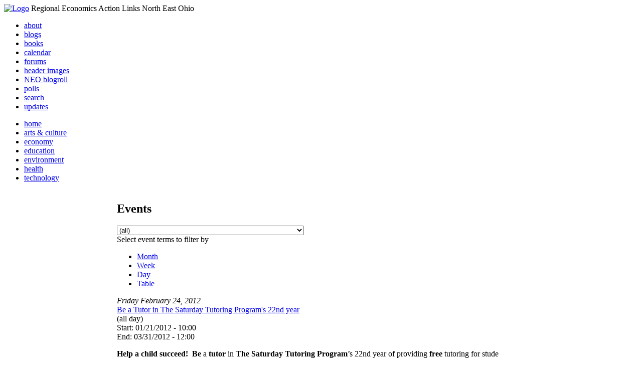

--- FILE ---
content_type: text/html; charset=utf-8
request_url: http://li326-157.members.linode.com/event/2012/02/24/list/all/all
body_size: 9934
content:
<!DOCTYPE html PUBLIC "-//W3C//DTD XHTML 1.0 Transitional//EN"
        "http://www.w3.org/TR/xhtml1/DTD/xhtml1-transitional.dtd">
<html xmlns="http://www.w3.org/1999/xhtml" lang="en" xml:lang="en">
<head>
<meta http-equiv="Content-Type" content="text/html; charset=utf-8" />
  <title>Events | REALNEO for all</title>
  <meta http-equiv="Content-Style-Type" content="text/css" />
  <meta http-equiv="Content-Type" content="text/html; charset=utf-8" />
<link rel="alternate" type="application/rss+xml" title="Events at &lt;em&gt;REALNEO for all&lt;/em&gt;" href="http://li326-157.members.linode.com/event/feed" />

<link rel="shortcut icon" href="/sites/realneo_theme_favicon.jpg" type="image/x-icon" />
  <style type="text/css" media="all">@import "/modules/aggregator/aggregator.css";</style>
<style type="text/css" media="all">@import "/modules/book/book.css";</style>
<style type="text/css" media="all">@import "/modules/node/node.css";</style>
<style type="text/css" media="all">@import "/modules/poll/poll.css";</style>
<style type="text/css" media="all">@import "/modules/system/defaults.css";</style>
<style type="text/css" media="all">@import "/modules/system/system.css";</style>
<style type="text/css" media="all">@import "/modules/user/user.css";</style>
<style type="text/css" media="all">@import "/sites/all/modules/cck/content.css";</style>
<style type="text/css" media="all">@import "/sites/all/modules/event/event.css";</style>
<style type="text/css" media="all">@import "/sites/all/modules/glossary/glossary.css";</style>
<style type="text/css" media="all">@import "/sites/all/modules/rsvp/rsvp.css";</style>
<style type="text/css" media="all">@import "/sites/all/modules/cck/fieldgroup.css";</style>
<style type="text/css" media="all">@import "/sites/realneo.us/themes/realneo_theme/style.css";</style>
  <script type="text/javascript" src="/misc/jquery.js"></script>
<script type="text/javascript" src="/misc/drupal.js"></script>
<script type="text/javascript" src="/sites/all/modules/dhtml_menu/dhtml_menu.js"></script>
<script type="text/javascript" src="/sites/all/modules/jquery_update/compat.js"></script>
<script type="text/javascript" src="/sites/all/modules/saveguard/saveguard.js"></script>
<script type="text/javascript" src="/sites/all/modules/event/event.js"></script>
<script type="text/javascript" src="/sites/all/modules/event/eventblock.js"></script>
<script type="text/javascript" src="/misc/progress.js"></script>
<script type="text/javascript" src="/sites/all/modules/spamspan/spamspan.compressed.js"></script>
<script type="text/javascript">Drupal.extend({ settings: { "dhtmlMenu": { "useEffects": 1 }, "saveguard": { "msg": "" }, "spamspan": { "m": "spamspan", "u": "u", "d": "d", "t": "t" } } });</script>
</head>
<body >
<div id="header">
      <a href="/" title="Index Page"><img src="/sites/realneo.us/files/realneo_theme_logo.crdownload" alt="Logo" /></a>
          <span id="site-slogan">Regional Economics Action Links North East Ohio</span>
    <br class="clear" />
</div>
<div id="top-nav">

<div id="secondary">
  <ul class="links"><li  class="first menu-1-1-3679"><a href="/About-REALNEO" class="menu-1-1-3679">about</a></li>
<li  class="menu-1-2-3679"><a href="/blog" class="menu-1-2-3679">blogs</a></li>
<li  class="menu-1-3-3679"><a href="/book" class="menu-1-3-3679">books</a></li>
<li  class="menu-1-4-3679-active"><a href="/event" class="menu-1-4-3679-active">calendar</a></li>
<li  class="menu-1-5-3679"><a href="/interests-for-a-sustainable-neo/sustainability" class="menu-1-5-3679">forums</a></li>
<li  class="menu-1-6-3679"><a href="/community-of-interest-links/realneo-header" class="menu-1-6-3679">header images</a></li>
<li  class="menu-1-7-3679"><a href="/aggregator" class="menu-1-7-3679">NEO blogroll</a></li>
<li  class="menu-1-8-3679"><a href="http://realneo.us/poll" title="realNEO polls" class="menu-1-8-3679">polls</a></li>
<li  class="menu-1-9-3679"><a href="/search" class="menu-1-9-3679">search</a></li>
<li  class="last menu-1-10-3679"><a href="/tracker" class="menu-1-10-3679">updates</a></li>
</ul></div>

<div id="primary">	
 <ul class="links"><li  class="first menu-1-1-3671"><a href="/" title="Home Page" class="menu-1-1-3671">home</a></li>
<li  class="menu-1-2-3671"><a href="/interests-for-a-sustainable-neo/arts-and-culture-0" class="menu-1-2-3671">arts &amp; culture</a></li>
<li  class="menu-1-3-3671"><a href="/interests-for-a-sustainable-neo/economy-0" class="menu-1-3-3671">economy</a></li>
<li  class="menu-1-4-3671"><a href="/interests-for-a-sustainable-neo/education-0" class="menu-1-4-3671">education</a></li>
<li  class="menu-1-5-3671"><a href="/interests-for-a-sustainable-neo/environment-0" class="menu-1-5-3671">environment</a></li>
<li  class="menu-1-6-3671"><a href="/interests-for-a-sustainable-neo/health-0" class="menu-1-6-3671">health</a></li>
<li  class="last menu-1-7-3671"><a href="/interests-for-a-sustainable-neo/technology-and-infrastructure-0" class="menu-1-7-3671">technology</a></li>
</ul></div>

</div>

<table id="content">
	<tr>
					<td class="sidebar" id="sidebar-left">
				<div id="block-search-0" class="block block-search">

  <h2>Search</h2>

  <div class="content"><form action="/event/2012/02/24/list/all/all"  accept-charset="UTF-8" method="post" id="search-block-form">
<div><div class="container-inline"><div class="form-item" id="edit-search-block-form-keys-wrapper">
 <input type="text" maxlength="128" name="search_block_form_keys" id="edit-search-block-form-keys"  size="15" value="" title="Enter the terms you wish to search for." class="form-text" />
</div>
<input type="submit" name="op" id="edit-submit" value="Search"  class="form-submit" />
<input type="hidden" name="form_id" id="edit-search-block-form" value="search_block_form"  />
</div>
</div></form>
</div>
</div>
<div id="block-user-0" class="block block-user">

  <h2>User login</h2>

  <div class="content"><form action="/event/2012/02/24/list/all/all?destination=event%2F2012%2F02%2F24%2Flist%2Fall%2Fall"  accept-charset="UTF-8" method="post" id="user-login-form">
<div><div class="form-item" id="edit-name-wrapper">
 <label for="edit-name">Username: <span class="form-required" title="This field is required.">*</span></label>
 <input type="text" maxlength="60" name="name" id="edit-name"  size="15" value="" class="form-text required" />
</div>
<div class="form-item" id="edit-pass-wrapper">
 <label for="edit-pass">Password: <span class="form-required" title="This field is required.">*</span></label>
 <input type="password" name="pass" id="edit-pass"  maxlength="60"  size="15"  class="form-text required" />
</div>
<input type="submit" name="op" id="edit-submit" value="Log in"  class="form-submit" />
<div class="item-list"><ul><li><a href="/user/password" title="Request new password via e-mail.">Request new password</a></li></ul></div><input type="hidden" name="form_id" id="edit-user-login-block" value="user_login_block"  />

</div></form>
</div>
</div>
<div id="block-event-1" class="block block-event">

  <h2>Upcoming events</h2>

  <div class="content"><div class="item-list"><ul><li>No upcoming events available</li></ul></div><div class="ical-link"><a href="http://li326-157.members.linode.com/event/ical" title="Add this calendar to your iCalendar"><img src="/sites/all/modules/event/images/ical16x16.gif" alt="Add to iCalendar" /></a></div><div class="more-link"><a href="/event" title="More events.">more</a></div></div>
</div>
<div id="block-block-7" class="block block-block">

  <h2>Office of Citizen</h2>

  <div class="content"><div align="center">Rest in Peace,
<p><a href="/content/eternal-home-ed-hauser-realneo"> Eddy &quot;Citizen&quot; Hauser<br /> <img src="/sites/default/files/images/ed_hauser_tiny.jpg" alt="" /><br /> Read about Ed &hellip;</a></p>
</div>
</div>
</div>
<div id="block-event-0" class="block block-event">

  <h2>Events</h2>

  <div class="content"><div class="event-calendar"><div class="month-view"><table class="event-block february">
<caption><span class="prev"><a href="/event/2012/01/01/month/all/all/1" class="updateblock">«</a></span> <a href="/event/2012/02/24/month">February 2012</a> <span class="next"><a href="/event/2012/03/01/month/all/all/1" class="updateblock">»</a></span></caption>
 <thead><tr><th class="sun">Sun</th><th class="mon">Mon</th><th class="tue">Tue</th><th class="wed">Wed</th><th class="thu">Thu</th><th class="fri">Fri</th><th class="sat">Sat</th> </tr></thead>
<tbody>
 <tr class="odd"><td class="pad"></td><td class="pad"></td><td class="pad"></td><td class="wed day-1"><a href="/event/2012/02/1/day">1</a></td><td class="thu day-2"><a href="/event/2012/02/2/day">2</a></td><td class="fri day-3"><a href="/event/2012/02/3/day">3</a></td><td class="sat day-4"><a href="/event/2012/02/4/day">4</a></td> </tr>
 <tr class="even"><td class="sun day-5"><a href="/event/2012/02/5/day">5</a></td><td class="mon day-6"><a href="/event/2012/02/6/day">6</a></td><td class="tue day-7"><a href="/event/2012/02/7/day">7</a></td><td class="wed day-8"><a href="/event/2012/02/8/day">8</a></td><td class="thu day-9"><a href="/event/2012/02/9/day">9</a></td><td class="fri day-10"><a href="/event/2012/02/10/day">10</a></td><td class="sat day-11"><a href="/event/2012/02/11/day">11</a></td> </tr>
 <tr class="odd"><td class="sun day-12"><a href="/event/2012/02/12/day">12</a></td><td class="mon day-13"><a href="/event/2012/02/13/day">13</a></td><td class="tue day-14"><a href="/event/2012/02/14/day">14</a></td><td class="wed day-15"><a href="/event/2012/02/15/day">15</a></td><td class="thu day-16"><a href="/event/2012/02/16/day">16</a></td><td class="fri day-17"><a href="/event/2012/02/17/day">17</a></td><td class="sat day-18"><a href="/event/2012/02/18/day">18</a></td> </tr>
 <tr class="even"><td class="sun day-19"><a href="/event/2012/02/19/day">19</a></td><td class="mon day-20"><a href="/event/2012/02/20/day">20</a></td><td class="tue day-21"><a href="/event/2012/02/21/day">21</a></td><td class="wed day-22"><a href="/event/2012/02/22/day">22</a></td><td class="thu day-23"><a href="/event/2012/02/23/day">23</a></td><td class="fri day-24 selected"><a href="/event/2012/02/24/day">24</a></td><td class="sat day-25"><a href="/event/2012/02/25/day">25</a></td> </tr>
 <tr class="odd"><td class="sun day-26"><a href="/event/2012/02/26/day">26</a></td><td class="mon day-27"><a href="/event/2012/02/27/day">27</a></td><td class="tue day-28"><a href="/event/2012/02/28/day">28</a></td><td class="wed day-29"><a href="/event/2012/02/29/day">29</a></td><td class="pad"></td><td class="pad"></td><td class="pad"></td> </tr>
</tbody>
</table>
</div></div>
</div>
</div>
<div id="block-dhtml_menu-1" class="block block-dhtml_menu">

  <h2>Navigation</h2>

  <div class="content">
<ul class="menu dhtml_menu menu-root">
<li class="menutitle expanded" id="menu-sub496" ><a href="/node/add">Create Content</a><div class="submenu" id="sub496" >

<ul class="menu dhtml_menu">
  <li class="leaf"><a href="/node/add" title="Post a Blog entry, Book page, Event, Forum topic, Image, Page, Poll, or Story">more...</a></li>

</ul>

</div>
</li>
  <li class="leaf"><a href="/tracker">Recent posts</a></li>
  <li class="leaf"><a href="/search">Search</a></li>
<li class="menutitle collapsed" id="menu-sub465" ><a href="/aggregator">News aggregator</a><div class="submenu" id="sub465" style="display: none;">

<ul class="menu dhtml_menu">
  <li class="leaf"><a href="/aggregator/sources">Sources</a></li>

</ul>

</div>
</li>

</ul>
</div>
</div>
<div id="block-user-2" class="block block-user">

  <h2>Who&#039;s new</h2>

  <div class="content"><div class="item-list"><ul><li>Randino</li><li>Fran</li><li>Audrey</li><li>glkanter</li><li>Slavic Village ...</li></ul></div></div>
</div>
<div id="block-node-0" class="block block-node">

  <h2>Subscribe</h2>

  <div class="content"><a href="/node/feed" class="feed-icon"><img src="/misc/feed.png" alt="Syndicate content" title="Syndicate content" width="16" height="16" /></a></div>
</div>
			</td>
				
				<td class="main-content" id="content-both">
									<h2 class="content-title">Events</h2>
												
								
								
								
				<!-- start main content -->
				<div class="event-filter-control"><form action="/event/2012/02/24/list/all/all"  accept-charset="UTF-8" method="post" id="event-taxonomy-filter-form">
<div><div class="form-item" id="edit-event-term-select-wrapper">
 <select name="event_term_select" onChange="this.form.submit()" class="form-select" id="edit-event-term-select" ><option value="all">(all)</option><option value="119">Interests for a sustainable NEO - Community</option><option value="109">Interests for a sustainable NEO - Arts and Culture</option><option value="124">Interests for a sustainable NEO - Film</option><option value="130">Interests for a sustainable NEO - Body, Mind and Spirit</option><option value="131">Interests for a sustainable NEO - Relationships</option><option value="112">Interests for a sustainable NEO - Economy</option><option value="113">Interests for a sustainable NEO - Education</option><option value="111">Interests for a sustainable NEO - Environment</option><option value="110">Interests for a sustainable NEO - Health</option><option value="114">Interests for a sustainable NEO - Technology</option><option value="125">Interests for a sustainable NEO - ? of the day</option><option value="129">Interests for a sustainable NEO - NEO Knows</option><option value="135">Interests for a sustainable NEO - NEO Zone</option><option value="139">Interests for a sustainable NEO - REALNEO Site</option><option value="43">Community of interest links - ad hoc</option><option value="20">Community of interest links - Art</option><option value="30">Community of interest links - CIA</option><option value="54">Community of interest links - Cleveland Museum of Art</option><option value="132">Community of interest links - Dance</option><option value="21">Community of interest links - May Show</option><option value="133">Community of interest links - Music</option><option value="117">Community of interest links - NEO Signature Bridge</option><option value="31">Community of interest links - Case</option><option value="16">Community of interest links - REI</option><option value="34">Community of interest links - Cleveland Foundation</option><option value="35">Community of interest links - Civic Innovation Lab</option><option value="36">Community of interest links - Fund For Our Econ Future</option><option value="67">Community of interest links - Education</option><option value="40">Community of interest links - Child Development</option><option value="68">Community of interest links - eLearning</option><option value="99">Community of interest links - eGovernment</option><option value="4">Community of interest links - Film</option><option value="9">Community of interest links - Film Production</option><option value="32">Community of interest links - Healthcare</option><option value="74">Community of interest links - Industry</option><option value="22">Community of interest links - Supply Chain &amp; Logistics</option><option value="24">Community of interest links - Information Technology</option><option value="75">Community of interest links - Knowledge Management</option><option value="25">Community of interest links - Open Source Development</option><option value="52">Community of interest links - WiFi</option><option value="37">Community of interest links - Internationalization</option><option value="33">Community of interest links - Making Change</option><option value="53">Community of interest links - Dear Peter</option><option value="17">Community of interest links - Nanotechnology</option><option value="18">Community of interest links - Nanomedicine</option><option value="45">Community of interest links - NEO Communities</option><option value="86">Community of interest links - Akron</option><option value="106">Community of interest links - Canton</option><option value="47">Community of interest links - Cleveland</option><option value="46">Community of interest links - Glenville</option><option value="49">Community of interest links - Ohio City</option><option value="48">Community of interest links - Slavic Village</option><option value="144">Community of interest links - Collinwood</option><option value="143">Community of interest links - Detroit Shoreway</option><option value="142">Community of interest links - Old Brooklyn</option><option value="140">Community of interest links - Tremont</option><option value="44">Community of interest links - East Cleveland</option><option value="85">Community of interest links - Lakewood</option><option value="50">Community of interest links - Shaker Heights</option><option value="141">Community of interest links - Cleveland Heights</option><option value="101">Community of interest links - Doan Brook</option><option value="136">Community of interest links - Whiskey Island</option><option value="107">Community of interest links - NEO Excellence Roundtable</option><option value="122">Community of interest links - Neo Knows</option><option value="118">Community of interest links - Hodge School Nov.2005</option><option value="123">Community of interest links - West Side Market</option><option value="27">Community of interest links - NEOSA</option><option value="78">Community of interest links - Nonprofits</option><option value="73">Community of interest links - Professional Organizations</option><option value="105">Community of interest links - OVA</option><option value="15">Community of interest links - REALNEO</option><option value="42">Community of interest links - Shop NEO</option><option value="72">Community of interest links - Social Consciousness</option><option value="38">Community of interest links - Sustainable Development</option><option value="6">Community of interest links - Alternative Energy</option><option value="19">Community of interest links - Biofuel</option><option value="28">Community of interest links - Fuel Cell</option><option value="10">Community of interest links - Solar Power</option><option value="23">Community of interest links - Sustainable Transportation</option><option value="7">Community of interest links - Wind Power</option><option value="41">Community of interest links - Green Development</option><option value="138">Community of interest links - Global Warming</option><option value="51">Community of interest links - Historic Preservation</option><option value="62">Community of interest links - Web Technology</option><option value="63">Community of interest links - Content Management Systems</option><option value="65">Community of interest links - Developer Resources</option><option value="64">Community of interest links - Search Engines</option><option value="83">Community of interest links - Taxonomy</option><option value="39">Community of interest links - Workforce Development</option><option value="120">Community of interest links - Arts Culture</option><option value="145">Community of interest links - Citizen Dashboard</option><option value="134">Community of interest links - RealNEO Header</option></select>
 <div class="description">Select event terms to filter by</div>
</div>
<input type="hidden" name="form_id" id="edit-event-taxonomy-filter-form" value="event_taxonomy_filter_form"  />

</div></form>
</div><ul class="links"><li  class="first event_month"><a href="/event/2012/02/24/month/all/all" title="Month view" class="event_month">Month</a></li>
<li  class="event_week"><a href="/event/2012/02/24/week/all/all" title="Week view" class="event_week">Week</a></li>
<li  class="event_day"><a href="/event/2012/02/24/day/all/all" title="Day view" class="event_day">Day</a></li>
<li  class="last event_table"><a href="/event/2012/02/24/table/all/all" title="Table view" class="event_table">Table</a></li>
</ul><div class="event-calendar"><div class="list-view"><div class="day"><em>Friday</em> <em>February</em> <em>24</em>, <em>2012</em></div>
<div class="event tableview">
<div class="stripe-1"></div>
<div class="title"><a href="/events/be-tutor-saturday-tutoring-programs-22nd-year" title="view this event">Be a Tutor in The Saturday Tutoring Program&#039;s 22nd year</a></div>
<div class="ongoing">(all day)</div>
<div id="info_1" class="info">
<div class="start">Start: 01/21/2012 - 10:00</div>
<div class="end">End: 03/31/2012 - 12:00</div>
<div class="content"><p><b>Help a child succeed!&nbsp; Be </b>a <b>tutor</b> in <b>The Saturday Tutoring Program</b>&rsquo;s 22nd year of providing<b> free </b>tutoring for stude</p></div></div>
<div class="links"><ul class="links"><li  class="first statistics_counter"><span class="statistics_counter">5714 reads</span></li>
<li  class="last more_info"><a href="/events/be-tutor-saturday-tutoring-programs-22nd-year" onclick="popupnotes(&#039;info_1&#039;); return false;" title="Show detailed information for this event." class="more_info">more info</a></li>
</ul>
</div></div>
<div class="event tableview">
<div class="stripe-2"></div>
<div class="title"><a href="/events/photography-lighting-workshops" title="view this event">Photography-  Lighting Workshops</a></div>
<div class="ongoing">(all day)</div>
<div id="info_2" class="info">
<div class="start">Start: 02/21/2012 - 18:30</div>
<div class="end">End: 02/29/2012 - 22:00</div>
<div class="content"><p>Dale and Jenn Simmons host an intensive workshop in photographic lighting.  The Feb. 21 session is a theory session to be followed by one of two Saturday workshops with professional models to practice the many techniques taught. session 1: Pro Lighting 101- is Saturday, Feb.25 from 10:00am to 6:00pm Session 2: Lighting on a Budget- is Saturday March 3 from 10:00am to 6:00 pm  Cost for theory session only: $75 Theory plus one Saturday Workshop: $200 Theory plus BOTH Saturday workshops: $300   For more information or to register: Register [at] BlackWatchArt [dot] com</p></div></div>
<div class="links"><ul class="links"><li  class="first statistics_counter"><span class="statistics_counter">8676 reads</span></li>
<li  class="last more_info"><a href="/events/photography-lighting-workshops" onclick="popupnotes(&#039;info_2&#039;); return false;" title="Show detailed information for this event." class="more_info">more info</a></li>
</ul>
</div></div>
<div class="day"><em>Saturday</em> <em>February</em> <em>25</em>, <em>2012</em></div>
<div class="event tableview">
<div class="stripe-1"></div>
<div class="title"><a href="/events/be-tutor-saturday-tutoring-programs-22nd-year" title="view this event">Be a Tutor in The Saturday Tutoring Program&#039;s 22nd year</a></div>
<div class="ongoing">(all day)</div>
<div id="info_3" class="info">
<div class="start">Start: 01/21/2012 - 10:00</div>
<div class="end">End: 03/31/2012 - 12:00</div>
<div class="content"><p><b>Help a child succeed!&nbsp; Be </b>a <b>tutor</b> in <b>The Saturday Tutoring Program</b>&rsquo;s 22nd year of providing<b> free </b>tutoring for stude</p></div></div>
<div class="links"><ul class="links"><li  class="first statistics_counter"><span class="statistics_counter">5714 reads</span></li>
<li  class="last more_info"><a href="/events/be-tutor-saturday-tutoring-programs-22nd-year" onclick="popupnotes(&#039;info_3&#039;); return false;" title="Show detailed information for this event." class="more_info">more info</a></li>
</ul>
</div></div>
<div class="event tableview">
<div class="stripe-2"></div>
<div class="title"><a href="/events/photography-lighting-workshops" title="view this event">Photography-  Lighting Workshops</a></div>
<div class="ongoing">(all day)</div>
<div id="info_4" class="info">
<div class="start">Start: 02/21/2012 - 18:30</div>
<div class="end">End: 02/29/2012 - 22:00</div>
<div class="content"><p>Dale and Jenn Simmons host an intensive workshop in photographic lighting.  The Feb. 21 session is a theory session to be followed by one of two Saturday workshops with professional models to practice the many techniques taught. session 1: Pro Lighting 101- is Saturday, Feb.25 from 10:00am to 6:00pm Session 2: Lighting on a Budget- is Saturday March 3 from 10:00am to 6:00 pm  Cost for theory session only: $75 Theory plus one Saturday Workshop: $200 Theory plus BOTH Saturday workshops: $300   For more information or to register: Register [at] BlackWatchArt [dot] com</p></div></div>
<div class="links"><ul class="links"><li  class="first statistics_counter"><span class="statistics_counter">8676 reads</span></li>
<li  class="last more_info"><a href="/events/photography-lighting-workshops" onclick="popupnotes(&#039;info_4&#039;); return false;" title="Show detailed information for this event." class="more_info">more info</a></li>
</ul>
</div></div>
<div class="day"><em>Sunday</em> <em>February</em> <em>26</em>, <em>2012</em></div>
<div class="event tableview">
<div class="stripe-1"></div>
<div class="title"><a href="/events/be-tutor-saturday-tutoring-programs-22nd-year" title="view this event">Be a Tutor in The Saturday Tutoring Program&#039;s 22nd year</a></div>
<div class="ongoing">(all day)</div>
<div id="info_5" class="info">
<div class="start">Start: 01/21/2012 - 10:00</div>
<div class="end">End: 03/31/2012 - 12:00</div>
<div class="content"><p><b>Help a child succeed!&nbsp; Be </b>a <b>tutor</b> in <b>The Saturday Tutoring Program</b>&rsquo;s 22nd year of providing<b> free </b>tutoring for stude</p></div></div>
<div class="links"><ul class="links"><li  class="first statistics_counter"><span class="statistics_counter">5714 reads</span></li>
<li  class="last more_info"><a href="/events/be-tutor-saturday-tutoring-programs-22nd-year" onclick="popupnotes(&#039;info_5&#039;); return false;" title="Show detailed information for this event." class="more_info">more info</a></li>
</ul>
</div></div>
<div class="event tableview">
<div class="stripe-2"></div>
<div class="title"><a href="/events/photography-lighting-workshops" title="view this event">Photography-  Lighting Workshops</a></div>
<div class="ongoing">(all day)</div>
<div id="info_6" class="info">
<div class="start">Start: 02/21/2012 - 18:30</div>
<div class="end">End: 02/29/2012 - 22:00</div>
<div class="content"><p>Dale and Jenn Simmons host an intensive workshop in photographic lighting.  The Feb. 21 session is a theory session to be followed by one of two Saturday workshops with professional models to practice the many techniques taught. session 1: Pro Lighting 101- is Saturday, Feb.25 from 10:00am to 6:00pm Session 2: Lighting on a Budget- is Saturday March 3 from 10:00am to 6:00 pm  Cost for theory session only: $75 Theory plus one Saturday Workshop: $200 Theory plus BOTH Saturday workshops: $300   For more information or to register: Register [at] BlackWatchArt [dot] com</p></div></div>
<div class="links"><ul class="links"><li  class="first statistics_counter"><span class="statistics_counter">8676 reads</span></li>
<li  class="last more_info"><a href="/events/photography-lighting-workshops" onclick="popupnotes(&#039;info_6&#039;); return false;" title="Show detailed information for this event." class="more_info">more info</a></li>
</ul>
</div></div>
<div class="day"><em>Monday</em> <em>February</em> <em>27</em>, <em>2012</em></div>
<div class="event tableview">
<div class="stripe-1"></div>
<div class="title"><a href="/events/be-tutor-saturday-tutoring-programs-22nd-year" title="view this event">Be a Tutor in The Saturday Tutoring Program&#039;s 22nd year</a></div>
<div class="ongoing">(all day)</div>
<div id="info_7" class="info">
<div class="start">Start: 01/21/2012 - 10:00</div>
<div class="end">End: 03/31/2012 - 12:00</div>
<div class="content"><p><b>Help a child succeed!&nbsp; Be </b>a <b>tutor</b> in <b>The Saturday Tutoring Program</b>&rsquo;s 22nd year of providing<b> free </b>tutoring for stude</p></div></div>
<div class="links"><ul class="links"><li  class="first statistics_counter"><span class="statistics_counter">5714 reads</span></li>
<li  class="last more_info"><a href="/events/be-tutor-saturday-tutoring-programs-22nd-year" onclick="popupnotes(&#039;info_7&#039;); return false;" title="Show detailed information for this event." class="more_info">more info</a></li>
</ul>
</div></div>
<div class="event tableview">
<div class="stripe-2"></div>
<div class="title"><a href="/events/photography-lighting-workshops" title="view this event">Photography-  Lighting Workshops</a></div>
<div class="ongoing">(all day)</div>
<div id="info_8" class="info">
<div class="start">Start: 02/21/2012 - 18:30</div>
<div class="end">End: 02/29/2012 - 22:00</div>
<div class="content"><p>Dale and Jenn Simmons host an intensive workshop in photographic lighting.  The Feb. 21 session is a theory session to be followed by one of two Saturday workshops with professional models to practice the many techniques taught. session 1: Pro Lighting 101- is Saturday, Feb.25 from 10:00am to 6:00pm Session 2: Lighting on a Budget- is Saturday March 3 from 10:00am to 6:00 pm  Cost for theory session only: $75 Theory plus one Saturday Workshop: $200 Theory plus BOTH Saturday workshops: $300   For more information or to register: Register [at] BlackWatchArt [dot] com</p></div></div>
<div class="links"><ul class="links"><li  class="first statistics_counter"><span class="statistics_counter">8676 reads</span></li>
<li  class="last more_info"><a href="/events/photography-lighting-workshops" onclick="popupnotes(&#039;info_8&#039;); return false;" title="Show detailed information for this event." class="more_info">more info</a></li>
</ul>
</div></div>
<div class="day"><em>Tuesday</em> <em>February</em> <em>28</em>, <em>2012</em></div>
<div class="event tableview">
<div class="stripe-1"></div>
<div class="title"><a href="/events/be-tutor-saturday-tutoring-programs-22nd-year" title="view this event">Be a Tutor in The Saturday Tutoring Program&#039;s 22nd year</a></div>
<div class="ongoing">(all day)</div>
<div id="info_9" class="info">
<div class="start">Start: 01/21/2012 - 10:00</div>
<div class="end">End: 03/31/2012 - 12:00</div>
<div class="content"><p><b>Help a child succeed!&nbsp; Be </b>a <b>tutor</b> in <b>The Saturday Tutoring Program</b>&rsquo;s 22nd year of providing<b> free </b>tutoring for stude</p></div></div>
<div class="links"><ul class="links"><li  class="first statistics_counter"><span class="statistics_counter">5714 reads</span></li>
<li  class="last more_info"><a href="/events/be-tutor-saturday-tutoring-programs-22nd-year" onclick="popupnotes(&#039;info_9&#039;); return false;" title="Show detailed information for this event." class="more_info">more info</a></li>
</ul>
</div></div>
<div class="event tableview">
<div class="stripe-2"></div>
<div class="title"><a href="/events/photography-lighting-workshops" title="view this event">Photography-  Lighting Workshops</a></div>
<div class="ongoing">(all day)</div>
<div id="info_10" class="info">
<div class="start">Start: 02/21/2012 - 18:30</div>
<div class="end">End: 02/29/2012 - 22:00</div>
<div class="content"><p>Dale and Jenn Simmons host an intensive workshop in photographic lighting.  The Feb. 21 session is a theory session to be followed by one of two Saturday workshops with professional models to practice the many techniques taught. session 1: Pro Lighting 101- is Saturday, Feb.25 from 10:00am to 6:00pm Session 2: Lighting on a Budget- is Saturday March 3 from 10:00am to 6:00 pm  Cost for theory session only: $75 Theory plus one Saturday Workshop: $200 Theory plus BOTH Saturday workshops: $300   For more information or to register: Register [at] BlackWatchArt [dot] com</p></div></div>
<div class="links"><ul class="links"><li  class="first statistics_counter"><span class="statistics_counter">8676 reads</span></li>
<li  class="last more_info"><a href="/events/photography-lighting-workshops" onclick="popupnotes(&#039;info_10&#039;); return false;" title="Show detailed information for this event." class="more_info">more info</a></li>
</ul>
</div></div>
<div class="day"><em>Wednesday</em> <em>February</em> <em>29</em>, <em>2012</em></div>
<div class="event tableview">
<div class="stripe-1"></div>
<div class="title"><a href="/events/be-tutor-saturday-tutoring-programs-22nd-year" title="view this event">Be a Tutor in The Saturday Tutoring Program&#039;s 22nd year</a></div>
<div class="ongoing">(all day)</div>
<div id="info_11" class="info">
<div class="start">Start: 01/21/2012 - 10:00</div>
<div class="end">End: 03/31/2012 - 12:00</div>
<div class="content"><p><b>Help a child succeed!&nbsp; Be </b>a <b>tutor</b> in <b>The Saturday Tutoring Program</b>&rsquo;s 22nd year of providing<b> free </b>tutoring for stude</p></div></div>
<div class="links"><ul class="links"><li  class="first statistics_counter"><span class="statistics_counter">5714 reads</span></li>
<li  class="last more_info"><a href="/events/be-tutor-saturday-tutoring-programs-22nd-year" onclick="popupnotes(&#039;info_11&#039;); return false;" title="Show detailed information for this event." class="more_info">more info</a></li>
</ul>
</div></div>
<div class="event tableview">
<div class="stripe-2"></div>
<div class="title"><a href="/events/photography-lighting-workshops" title="view this event">Photography-  Lighting Workshops</a></div>
<div class="end">End: 10:00 pm</div>
<div id="info_12" class="info">
<div class="start">Start: 02/21/2012 - 18:30</div>
<div class="end">End: 02/29/2012 - 22:00</div>
<div class="content"><p>Dale and Jenn Simmons host an intensive workshop in photographic lighting.  The Feb. 21 session is a theory session to be followed by one of two Saturday workshops with professional models to practice the many techniques taught. session 1: Pro Lighting 101- is Saturday, Feb.25 from 10:00am to 6:00pm Session 2: Lighting on a Budget- is Saturday March 3 from 10:00am to 6:00 pm  Cost for theory session only: $75 Theory plus one Saturday Workshop: $200 Theory plus BOTH Saturday workshops: $300   For more information or to register: Register [at] BlackWatchArt [dot] com</p></div></div>
<div class="links"><ul class="links"><li  class="first statistics_counter"><span class="statistics_counter">8676 reads</span></li>
<li  class="last more_info"><a href="/events/photography-lighting-workshops" onclick="popupnotes(&#039;info_12&#039;); return false;" title="Show detailed information for this event." class="more_info">more info</a></li>
</ul>
</div></div>
<div class="day"><em>Thursday</em> <em>March</em> <em>1</em>, <em>2012</em></div>
<div class="event tableview">
<div class="stripe-1"></div>
<div class="title"><a href="/events/be-tutor-saturday-tutoring-programs-22nd-year" title="view this event">Be a Tutor in The Saturday Tutoring Program&#039;s 22nd year</a></div>
<div class="ongoing">(all day)</div>
<div id="info_13" class="info">
<div class="start">Start: 01/21/2012 - 10:00</div>
<div class="end">End: 03/31/2012 - 12:00</div>
<div class="content"><p><b>Help a child succeed!&nbsp; Be </b>a <b>tutor</b> in <b>The Saturday Tutoring Program</b>&rsquo;s 22nd year of providing<b> free </b>tutoring for stude</p></div></div>
<div class="links"><ul class="links"><li  class="first statistics_counter"><span class="statistics_counter">5714 reads</span></li>
<li  class="last more_info"><a href="/events/be-tutor-saturday-tutoring-programs-22nd-year" onclick="popupnotes(&#039;info_13&#039;); return false;" title="Show detailed information for this event." class="more_info">more info</a></li>
</ul>
</div></div>
<div class="day"><em>Friday</em> <em>March</em> <em>2</em>, <em>2012</em></div>
<div class="event tableview">
<div class="stripe-1"></div>
<div class="title"><a href="/events/be-tutor-saturday-tutoring-programs-22nd-year" title="view this event">Be a Tutor in The Saturday Tutoring Program&#039;s 22nd year</a></div>
<div class="ongoing">(all day)</div>
<div id="info_14" class="info">
<div class="start">Start: 01/21/2012 - 10:00</div>
<div class="end">End: 03/31/2012 - 12:00</div>
<div class="content"><p><b>Help a child succeed!&nbsp; Be </b>a <b>tutor</b> in <b>The Saturday Tutoring Program</b>&rsquo;s 22nd year of providing<b> free </b>tutoring for stude</p></div></div>
<div class="links"><ul class="links"><li  class="first statistics_counter"><span class="statistics_counter">5714 reads</span></li>
<li  class="last more_info"><a href="/events/be-tutor-saturday-tutoring-programs-22nd-year" onclick="popupnotes(&#039;info_14&#039;); return false;" title="Show detailed information for this event." class="more_info">more info</a></li>
</ul>
</div></div>
<div class="day"><em>Saturday</em> <em>March</em> <em>3</em>, <em>2012</em></div>
<div class="event tableview">
<div class="stripe-1"></div>
<div class="title"><a href="/events/be-tutor-saturday-tutoring-programs-22nd-year" title="view this event">Be a Tutor in The Saturday Tutoring Program&#039;s 22nd year</a></div>
<div class="ongoing">(all day)</div>
<div id="info_15" class="info">
<div class="start">Start: 01/21/2012 - 10:00</div>
<div class="end">End: 03/31/2012 - 12:00</div>
<div class="content"><p><b>Help a child succeed!&nbsp; Be </b>a <b>tutor</b> in <b>The Saturday Tutoring Program</b>&rsquo;s 22nd year of providing<b> free </b>tutoring for stude</p></div></div>
<div class="links"><ul class="links"><li  class="first statistics_counter"><span class="statistics_counter">5714 reads</span></li>
<li  class="last more_info"><a href="/events/be-tutor-saturday-tutoring-programs-22nd-year" onclick="popupnotes(&#039;info_15&#039;); return false;" title="Show detailed information for this event." class="more_info">more info</a></li>
</ul>
</div></div>
<div class="day"><em>Sunday</em> <em>March</em> <em>4</em>, <em>2012</em></div>
<div class="event tableview">
<div class="stripe-1"></div>
<div class="title"><a href="/events/be-tutor-saturday-tutoring-programs-22nd-year" title="view this event">Be a Tutor in The Saturday Tutoring Program&#039;s 22nd year</a></div>
<div class="ongoing">(all day)</div>
<div id="info_16" class="info">
<div class="start">Start: 01/21/2012 - 10:00</div>
<div class="end">End: 03/31/2012 - 12:00</div>
<div class="content"><p><b>Help a child succeed!&nbsp; Be </b>a <b>tutor</b> in <b>The Saturday Tutoring Program</b>&rsquo;s 22nd year of providing<b> free </b>tutoring for stude</p></div></div>
<div class="links"><ul class="links"><li  class="first statistics_counter"><span class="statistics_counter">5714 reads</span></li>
<li  class="last more_info"><a href="/events/be-tutor-saturday-tutoring-programs-22nd-year" onclick="popupnotes(&#039;info_16&#039;); return false;" title="Show detailed information for this event." class="more_info">more info</a></li>
</ul>
</div></div>
<div class="event tableview">
<div class="stripe-3"></div>
<div class="title"><a href="/events/urbanized-cleveland-museum-art" title="view this event">Urbanized at Cleveland Museum of Art</a></div>
<div class="start">Start: 1:30 pm</div>
<div class="end">End: 4:00 pm</div>
<div id="info_17" class="info">
<div class="content"><p></p>
<p>See the movied <a href="http://muvi.es/w607/20227"><strong>Urbanized: A Documentary Film </strong></a>by Gary Hustwit--at the Cleveland Museum of Art TODAY.&nbsp;</p></div></div>
<div class="links"><ul class="links"><li  class="first statistics_counter"><span class="statistics_counter">4652 reads</span></li>
<li  class="last more_info"><a href="/events/urbanized-cleveland-museum-art" onclick="popupnotes(&#039;info_17&#039;); return false;" title="Show detailed information for this event." class="more_info">more info</a></li>
</ul>
</div></div>
<div class="day"><em>Monday</em> <em>March</em> <em>5</em>, <em>2012</em></div>
<div class="event tableview">
<div class="stripe-1"></div>
<div class="title"><a href="/events/be-tutor-saturday-tutoring-programs-22nd-year" title="view this event">Be a Tutor in The Saturday Tutoring Program&#039;s 22nd year</a></div>
<div class="ongoing">(all day)</div>
<div id="info_18" class="info">
<div class="start">Start: 01/21/2012 - 10:00</div>
<div class="end">End: 03/31/2012 - 12:00</div>
<div class="content"><p><b>Help a child succeed!&nbsp; Be </b>a <b>tutor</b> in <b>The Saturday Tutoring Program</b>&rsquo;s 22nd year of providing<b> free </b>tutoring for stude</p></div></div>
<div class="links"><ul class="links"><li  class="first statistics_counter"><span class="statistics_counter">5714 reads</span></li>
<li  class="last more_info"><a href="/events/be-tutor-saturday-tutoring-programs-22nd-year" onclick="popupnotes(&#039;info_18&#039;); return false;" title="Show detailed information for this event." class="more_info">more info</a></li>
</ul>
</div></div>
<div class="day"><em>Tuesday</em> <em>March</em> <em>6</em>, <em>2012</em></div>
<div class="event tableview">
<div class="stripe-1"></div>
<div class="title"><a href="/events/be-tutor-saturday-tutoring-programs-22nd-year" title="view this event">Be a Tutor in The Saturday Tutoring Program&#039;s 22nd year</a></div>
<div class="ongoing">(all day)</div>
<div id="info_19" class="info">
<div class="start">Start: 01/21/2012 - 10:00</div>
<div class="end">End: 03/31/2012 - 12:00</div>
<div class="content"><p><b>Help a child succeed!&nbsp; Be </b>a <b>tutor</b> in <b>The Saturday Tutoring Program</b>&rsquo;s 22nd year of providing<b> free </b>tutoring for stude</p></div></div>
<div class="links"><ul class="links"><li  class="first statistics_counter"><span class="statistics_counter">5714 reads</span></li>
<li  class="last more_info"><a href="/events/be-tutor-saturday-tutoring-programs-22nd-year" onclick="popupnotes(&#039;info_19&#039;); return false;" title="Show detailed information for this event." class="more_info">more info</a></li>
</ul>
</div></div>
<div class="day"><em>Wednesday</em> <em>March</em> <em>7</em>, <em>2012</em></div>
<div class="event tableview">
<div class="stripe-1"></div>
<div class="title"><a href="/events/be-tutor-saturday-tutoring-programs-22nd-year" title="view this event">Be a Tutor in The Saturday Tutoring Program&#039;s 22nd year</a></div>
<div class="ongoing">(all day)</div>
<div id="info_20" class="info">
<div class="start">Start: 01/21/2012 - 10:00</div>
<div class="end">End: 03/31/2012 - 12:00</div>
<div class="content"><p><b>Help a child succeed!&nbsp; Be </b>a <b>tutor</b> in <b>The Saturday Tutoring Program</b>&rsquo;s 22nd year of providing<b> free </b>tutoring for stude</p></div></div>
<div class="links"><ul class="links"><li  class="first statistics_counter"><span class="statistics_counter">5714 reads</span></li>
<li  class="last more_info"><a href="/events/be-tutor-saturday-tutoring-programs-22nd-year" onclick="popupnotes(&#039;info_20&#039;); return false;" title="Show detailed information for this event." class="more_info">more info</a></li>
</ul>
</div></div>
<div class="day"><em>Thursday</em> <em>March</em> <em>8</em>, <em>2012</em></div>
<div class="event tableview">
<div class="stripe-1"></div>
<div class="title"><a href="/events/be-tutor-saturday-tutoring-programs-22nd-year" title="view this event">Be a Tutor in The Saturday Tutoring Program&#039;s 22nd year</a></div>
<div class="ongoing">(all day)</div>
<div id="info_21" class="info">
<div class="start">Start: 01/21/2012 - 10:00</div>
<div class="end">End: 03/31/2012 - 12:00</div>
<div class="content"><p><b>Help a child succeed!&nbsp; Be </b>a <b>tutor</b> in <b>The Saturday Tutoring Program</b>&rsquo;s 22nd year of providing<b> free </b>tutoring for stude</p></div></div>
<div class="links"><ul class="links"><li  class="first statistics_counter"><span class="statistics_counter">5714 reads</span></li>
<li  class="last more_info"><a href="/events/be-tutor-saturday-tutoring-programs-22nd-year" onclick="popupnotes(&#039;info_21&#039;); return false;" title="Show detailed information for this event." class="more_info">more info</a></li>
</ul>
</div></div>
<div class="event tableview">
<div class="stripe-4"></div>
<div class="title"><a href="/events/conversation-about-food-630-pm-march-8-2012" title="view this event">&quot;Conversation about FOOD&quot; !  6:30 pm on March 8, 2012</a></div>
<div class="start">Start: 5:00 pm</div>
<div class="end">End: 9:00 pm</div>
<div id="info_22" class="info">
<div class="content"><p>&nbsp;</p></div></div>
<div class="links"><ul class="links"><li  class="first statistics_counter"><span class="statistics_counter">4078 reads</span></li>
<li  class="last more_info"><a href="/events/conversation-about-food-630-pm-march-8-2012" onclick="popupnotes(&#039;info_22&#039;); return false;" title="Show detailed information for this event." class="more_info">more info</a></li>
</ul>
</div></div>
<div class="day"><em>Friday</em> <em>March</em> <em>9</em>, <em>2012</em></div>
<div class="event tableview">
<div class="stripe-1"></div>
<div class="title"><a href="/events/be-tutor-saturday-tutoring-programs-22nd-year" title="view this event">Be a Tutor in The Saturday Tutoring Program&#039;s 22nd year</a></div>
<div class="ongoing">(all day)</div>
<div id="info_23" class="info">
<div class="start">Start: 01/21/2012 - 10:00</div>
<div class="end">End: 03/31/2012 - 12:00</div>
<div class="content"><p><b>Help a child succeed!&nbsp; Be </b>a <b>tutor</b> in <b>The Saturday Tutoring Program</b>&rsquo;s 22nd year of providing<b> free </b>tutoring for stude</p></div></div>
<div class="links"><ul class="links"><li  class="first statistics_counter"><span class="statistics_counter">5714 reads</span></li>
<li  class="last more_info"><a href="/events/be-tutor-saturday-tutoring-programs-22nd-year" onclick="popupnotes(&#039;info_23&#039;); return false;" title="Show detailed information for this event." class="more_info">more info</a></li>
</ul>
</div></div>
<div class="day"><em>Saturday</em> <em>March</em> <em>10</em>, <em>2012</em></div>
<div class="event tableview">
<div class="stripe-1"></div>
<div class="title"><a href="/events/be-tutor-saturday-tutoring-programs-22nd-year" title="view this event">Be a Tutor in The Saturday Tutoring Program&#039;s 22nd year</a></div>
<div class="ongoing">(all day)</div>
<div id="info_24" class="info">
<div class="start">Start: 01/21/2012 - 10:00</div>
<div class="end">End: 03/31/2012 - 12:00</div>
<div class="content"><p><b>Help a child succeed!&nbsp; Be </b>a <b>tutor</b> in <b>The Saturday Tutoring Program</b>&rsquo;s 22nd year of providing<b> free </b>tutoring for stude</p></div></div>
<div class="links"><ul class="links"><li  class="first statistics_counter"><span class="statistics_counter">5714 reads</span></li>
<li  class="last more_info"><a href="/events/be-tutor-saturday-tutoring-programs-22nd-year" onclick="popupnotes(&#039;info_24&#039;); return false;" title="Show detailed information for this event." class="more_info">more info</a></li>
</ul>
</div></div>
<div class="event tableview">
<div class="stripe-5"></div>
<div class="title"><a href="/events/2012-scores-cup-charity-soccer-tournament" title="view this event">2012 SCORES Cup, Charity Soccer Tournament</a></div>
<div class="start">Start: 8:30 am</div>
<div class="end">End: 6:30 pm</div>
<div id="info_25" class="info">
<div class="content"><p><strong>Calling all Cleveland Companies: Get Fit, Help Cleveland Kids at the &lsquo;SCORES Cup&rsquo; soccer fundraiser</strong></p>
<p><strong>America SCORES Cleveland seeks corporate and community teams for soccer tourney and fundraiser benefiting youth program</strong></p></div></div>
<div class="links"><ul class="links"><li  class="first statistics_counter"><span class="statistics_counter">7469 reads</span></li>
<li  class="last more_info"><a href="/events/2012-scores-cup-charity-soccer-tournament" onclick="popupnotes(&#039;info_25&#039;); return false;" title="Show detailed information for this event." class="more_info">more info</a></li>
</ul>
</div></div>
<div class="event tableview">
<div class="stripe-6"></div>
<div class="title"><a href="/events/w-25th-streetpearl-road-corridor-community-presentation" title="view this event">W. 25th Street/Pearl Road Corridor  Community Presentation</a></div>
<div class="start">Start: 10:00 am</div>
<div id="info_26" class="info">
<div class="content"><p><a href="http://tremontwest.org/index/webapp-events-action?id=372&amp;type=resident&amp;checkdate=2012-03-06">Please join us as we discuss the exciting opportunities along the  five mile corridor of W.25th Street/ Pearl Road, from Ohio City through  Tremont, Clark-Fulton, Brooklyn Centre and Old Brooklyn. Meet with your  friends and neighbors for a series of community presentations on the  W.25th Street Corridor. &nbsp;<br />
&nbsp;&nbsp; </a></p></div></div>
<div class="links"><ul class="links"><li  class="first statistics_counter"><span class="statistics_counter">4679 reads</span></li>
<li  class="last more_info"><a href="/events/w-25th-streetpearl-road-corridor-community-presentation" onclick="popupnotes(&#039;info_26&#039;); return false;" title="Show detailed information for this event." class="more_info">more info</a></li>
</ul>
</div></div>
<div class="day"><em>Sunday</em> <em>March</em> <em>11</em>, <em>2012</em></div>
<div class="event tableview">
<div class="stripe-1"></div>
<div class="title"><a href="/events/be-tutor-saturday-tutoring-programs-22nd-year" title="view this event">Be a Tutor in The Saturday Tutoring Program&#039;s 22nd year</a></div>
<div class="ongoing">(all day)</div>
<div id="info_27" class="info">
<div class="start">Start: 01/21/2012 - 10:00</div>
<div class="end">End: 03/31/2012 - 12:00</div>
<div class="content"><p><b>Help a child succeed!&nbsp; Be </b>a <b>tutor</b> in <b>The Saturday Tutoring Program</b>&rsquo;s 22nd year of providing<b> free </b>tutoring for stude</p></div></div>
<div class="links"><ul class="links"><li  class="first statistics_counter"><span class="statistics_counter">5714 reads</span></li>
<li  class="last more_info"><a href="/events/be-tutor-saturday-tutoring-programs-22nd-year" onclick="popupnotes(&#039;info_27&#039;); return false;" title="Show detailed information for this event." class="more_info">more info</a></li>
</ul>
</div></div>
<div class="day"><em>Monday</em> <em>March</em> <em>12</em>, <em>2012</em></div>
<div class="event tableview">
<div class="stripe-1"></div>
<div class="title"><a href="/events/be-tutor-saturday-tutoring-programs-22nd-year" title="view this event">Be a Tutor in The Saturday Tutoring Program&#039;s 22nd year</a></div>
<div class="ongoing">(all day)</div>
<div id="info_28" class="info">
<div class="start">Start: 01/21/2012 - 10:00</div>
<div class="end">End: 03/31/2012 - 12:00</div>
<div class="content"><p><b>Help a child succeed!&nbsp; Be </b>a <b>tutor</b> in <b>The Saturday Tutoring Program</b>&rsquo;s 22nd year of providing<b> free </b>tutoring for stude</p></div></div>
<div class="links"><ul class="links"><li  class="first statistics_counter"><span class="statistics_counter">5714 reads</span></li>
<li  class="last more_info"><a href="/events/be-tutor-saturday-tutoring-programs-22nd-year" onclick="popupnotes(&#039;info_28&#039;); return false;" title="Show detailed information for this event." class="more_info">more info</a></li>
</ul>
</div></div>
<div class="day"><em>Tuesday</em> <em>March</em> <em>13</em>, <em>2012</em></div>
<div class="event tableview">
<div class="stripe-1"></div>
<div class="title"><a href="/events/be-tutor-saturday-tutoring-programs-22nd-year" title="view this event">Be a Tutor in The Saturday Tutoring Program&#039;s 22nd year</a></div>
<div class="ongoing">(all day)</div>
<div id="info_29" class="info">
<div class="start">Start: 01/21/2012 - 10:00</div>
<div class="end">End: 03/31/2012 - 12:00</div>
<div class="content"><p><b>Help a child succeed!&nbsp; Be </b>a <b>tutor</b> in <b>The Saturday Tutoring Program</b>&rsquo;s 22nd year of providing<b> free </b>tutoring for stude</p></div></div>
<div class="links"><ul class="links"><li  class="first statistics_counter"><span class="statistics_counter">5714 reads</span></li>
<li  class="last more_info"><a href="/events/be-tutor-saturday-tutoring-programs-22nd-year" onclick="popupnotes(&#039;info_29&#039;); return false;" title="Show detailed information for this event." class="more_info">more info</a></li>
</ul>
</div></div>
<div class="day"><em>Wednesday</em> <em>March</em> <em>14</em>, <em>2012</em></div>
<div class="event tableview">
<div class="stripe-1"></div>
<div class="title"><a href="/events/be-tutor-saturday-tutoring-programs-22nd-year" title="view this event">Be a Tutor in The Saturday Tutoring Program&#039;s 22nd year</a></div>
<div class="ongoing">(all day)</div>
<div id="info_30" class="info">
<div class="start">Start: 01/21/2012 - 10:00</div>
<div class="end">End: 03/31/2012 - 12:00</div>
<div class="content"><p><b>Help a child succeed!&nbsp; Be </b>a <b>tutor</b> in <b>The Saturday Tutoring Program</b>&rsquo;s 22nd year of providing<b> free </b>tutoring for stude</p></div></div>
<div class="links"><ul class="links"><li  class="first statistics_counter"><span class="statistics_counter">5714 reads</span></li>
<li  class="last more_info"><a href="/events/be-tutor-saturday-tutoring-programs-22nd-year" onclick="popupnotes(&#039;info_30&#039;); return false;" title="Show detailed information for this event." class="more_info">more info</a></li>
</ul>
</div></div>
<div class="day"><em>Thursday</em> <em>March</em> <em>15</em>, <em>2012</em></div>
<div class="event tableview">
<div class="stripe-1"></div>
<div class="title"><a href="/events/be-tutor-saturday-tutoring-programs-22nd-year" title="view this event">Be a Tutor in The Saturday Tutoring Program&#039;s 22nd year</a></div>
<div class="ongoing">(all day)</div>
<div id="info_31" class="info">
<div class="start">Start: 01/21/2012 - 10:00</div>
<div class="end">End: 03/31/2012 - 12:00</div>
<div class="content"><p><b>Help a child succeed!&nbsp; Be </b>a <b>tutor</b> in <b>The Saturday Tutoring Program</b>&rsquo;s 22nd year of providing<b> free </b>tutoring for stude</p></div></div>
<div class="links"><ul class="links"><li  class="first statistics_counter"><span class="statistics_counter">5714 reads</span></li>
<li  class="last more_info"><a href="/events/be-tutor-saturday-tutoring-programs-22nd-year" onclick="popupnotes(&#039;info_31&#039;); return false;" title="Show detailed information for this event." class="more_info">more info</a></li>
</ul>
</div></div>
<div class="day"><em>Friday</em> <em>March</em> <em>16</em>, <em>2012</em></div>
<div class="event tableview">
<div class="stripe-1"></div>
<div class="title"><a href="/events/be-tutor-saturday-tutoring-programs-22nd-year" title="view this event">Be a Tutor in The Saturday Tutoring Program&#039;s 22nd year</a></div>
<div class="ongoing">(all day)</div>
<div id="info_32" class="info">
<div class="start">Start: 01/21/2012 - 10:00</div>
<div class="end">End: 03/31/2012 - 12:00</div>
<div class="content"><p><b>Help a child succeed!&nbsp; Be </b>a <b>tutor</b> in <b>The Saturday Tutoring Program</b>&rsquo;s 22nd year of providing<b> free </b>tutoring for stude</p></div></div>
<div class="links"><ul class="links"><li  class="first statistics_counter"><span class="statistics_counter">5714 reads</span></li>
<li  class="last more_info"><a href="/events/be-tutor-saturday-tutoring-programs-22nd-year" onclick="popupnotes(&#039;info_32&#039;); return false;" title="Show detailed information for this event." class="more_info">more info</a></li>
</ul>
</div></div>
<div class="day"><em>Saturday</em> <em>March</em> <em>17</em>, <em>2012</em></div>
<div class="event tableview">
<div class="stripe-1"></div>
<div class="title"><a href="/events/be-tutor-saturday-tutoring-programs-22nd-year" title="view this event">Be a Tutor in The Saturday Tutoring Program&#039;s 22nd year</a></div>
<div class="ongoing">(all day)</div>
<div id="info_33" class="info">
<div class="start">Start: 01/21/2012 - 10:00</div>
<div class="end">End: 03/31/2012 - 12:00</div>
<div class="content"><p><b>Help a child succeed!&nbsp; Be </b>a <b>tutor</b> in <b>The Saturday Tutoring Program</b>&rsquo;s 22nd year of providing<b> free </b>tutoring for stude</p></div></div>
<div class="links"><ul class="links"><li  class="first statistics_counter"><span class="statistics_counter">5714 reads</span></li>
<li  class="last more_info"><a href="/events/be-tutor-saturday-tutoring-programs-22nd-year" onclick="popupnotes(&#039;info_33&#039;); return false;" title="Show detailed information for this event." class="more_info">more info</a></li>
</ul>
</div></div>
<div class="day"><em>Sunday</em> <em>March</em> <em>18</em>, <em>2012</em></div>
<div class="event tableview">
<div class="stripe-1"></div>
<div class="title"><a href="/events/be-tutor-saturday-tutoring-programs-22nd-year" title="view this event">Be a Tutor in The Saturday Tutoring Program&#039;s 22nd year</a></div>
<div class="ongoing">(all day)</div>
<div id="info_34" class="info">
<div class="start">Start: 01/21/2012 - 10:00</div>
<div class="end">End: 03/31/2012 - 12:00</div>
<div class="content"><p><b>Help a child succeed!&nbsp; Be </b>a <b>tutor</b> in <b>The Saturday Tutoring Program</b>&rsquo;s 22nd year of providing<b> free </b>tutoring for stude</p></div></div>
<div class="links"><ul class="links"><li  class="first statistics_counter"><span class="statistics_counter">5714 reads</span></li>
<li  class="last more_info"><a href="/events/be-tutor-saturday-tutoring-programs-22nd-year" onclick="popupnotes(&#039;info_34&#039;); return false;" title="Show detailed information for this event." class="more_info">more info</a></li>
</ul>
</div></div>
<div class="day"><em>Monday</em> <em>March</em> <em>19</em>, <em>2012</em></div>
<div class="event tableview">
<div class="stripe-1"></div>
<div class="title"><a href="/events/be-tutor-saturday-tutoring-programs-22nd-year" title="view this event">Be a Tutor in The Saturday Tutoring Program&#039;s 22nd year</a></div>
<div class="ongoing">(all day)</div>
<div id="info_35" class="info">
<div class="start">Start: 01/21/2012 - 10:00</div>
<div class="end">End: 03/31/2012 - 12:00</div>
<div class="content"><p><b>Help a child succeed!&nbsp; Be </b>a <b>tutor</b> in <b>The Saturday Tutoring Program</b>&rsquo;s 22nd year of providing<b> free </b>tutoring for stude</p></div></div>
<div class="links"><ul class="links"><li  class="first statistics_counter"><span class="statistics_counter">5714 reads</span></li>
<li  class="last more_info"><a href="/events/be-tutor-saturday-tutoring-programs-22nd-year" onclick="popupnotes(&#039;info_35&#039;); return false;" title="Show detailed information for this event." class="more_info">more info</a></li>
</ul>
</div></div>
<div class="day"><em>Tuesday</em> <em>March</em> <em>20</em>, <em>2012</em></div>
<div class="event tableview">
<div class="stripe-1"></div>
<div class="title"><a href="/events/be-tutor-saturday-tutoring-programs-22nd-year" title="view this event">Be a Tutor in The Saturday Tutoring Program&#039;s 22nd year</a></div>
<div class="ongoing">(all day)</div>
<div id="info_36" class="info">
<div class="start">Start: 01/21/2012 - 10:00</div>
<div class="end">End: 03/31/2012 - 12:00</div>
<div class="content"><p><b>Help a child succeed!&nbsp; Be </b>a <b>tutor</b> in <b>The Saturday Tutoring Program</b>&rsquo;s 22nd year of providing<b> free </b>tutoring for stude</p></div></div>
<div class="links"><ul class="links"><li  class="first statistics_counter"><span class="statistics_counter">5714 reads</span></li>
<li  class="last more_info"><a href="/events/be-tutor-saturday-tutoring-programs-22nd-year" onclick="popupnotes(&#039;info_36&#039;); return false;" title="Show detailed information for this event." class="more_info">more info</a></li>
</ul>
</div></div>
<div class="day"><em>Wednesday</em> <em>March</em> <em>21</em>, <em>2012</em></div>
<div class="event tableview">
<div class="stripe-1"></div>
<div class="title"><a href="/events/be-tutor-saturday-tutoring-programs-22nd-year" title="view this event">Be a Tutor in The Saturday Tutoring Program&#039;s 22nd year</a></div>
<div class="ongoing">(all day)</div>
<div id="info_37" class="info">
<div class="start">Start: 01/21/2012 - 10:00</div>
<div class="end">End: 03/31/2012 - 12:00</div>
<div class="content"><p><b>Help a child succeed!&nbsp; Be </b>a <b>tutor</b> in <b>The Saturday Tutoring Program</b>&rsquo;s 22nd year of providing<b> free </b>tutoring for stude</p></div></div>
<div class="links"><ul class="links"><li  class="first statistics_counter"><span class="statistics_counter">5714 reads</span></li>
<li  class="last more_info"><a href="/events/be-tutor-saturday-tutoring-programs-22nd-year" onclick="popupnotes(&#039;info_37&#039;); return false;" title="Show detailed information for this event." class="more_info">more info</a></li>
</ul>
</div></div>
<div class="day"><em>Thursday</em> <em>March</em> <em>22</em>, <em>2012</em></div>
<div class="event tableview">
<div class="stripe-1"></div>
<div class="title"><a href="/events/be-tutor-saturday-tutoring-programs-22nd-year" title="view this event">Be a Tutor in The Saturday Tutoring Program&#039;s 22nd year</a></div>
<div class="ongoing">(all day)</div>
<div id="info_38" class="info">
<div class="start">Start: 01/21/2012 - 10:00</div>
<div class="end">End: 03/31/2012 - 12:00</div>
<div class="content"><p><b>Help a child succeed!&nbsp; Be </b>a <b>tutor</b> in <b>The Saturday Tutoring Program</b>&rsquo;s 22nd year of providing<b> free </b>tutoring for stude</p></div></div>
<div class="links"><ul class="links"><li  class="first statistics_counter"><span class="statistics_counter">5714 reads</span></li>
<li  class="last more_info"><a href="/events/be-tutor-saturday-tutoring-programs-22nd-year" onclick="popupnotes(&#039;info_38&#039;); return false;" title="Show detailed information for this event." class="more_info">more info</a></li>
</ul>
</div></div>
<div class="day"><em>Friday</em> <em>March</em> <em>23</em>, <em>2012</em></div>
<div class="event tableview">
<div class="stripe-1"></div>
<div class="title"><a href="/events/be-tutor-saturday-tutoring-programs-22nd-year" title="view this event">Be a Tutor in The Saturday Tutoring Program&#039;s 22nd year</a></div>
<div class="ongoing">(all day)</div>
<div id="info_39" class="info">
<div class="start">Start: 01/21/2012 - 10:00</div>
<div class="end">End: 03/31/2012 - 12:00</div>
<div class="content"><p><b>Help a child succeed!&nbsp; Be </b>a <b>tutor</b> in <b>The Saturday Tutoring Program</b>&rsquo;s 22nd year of providing<b> free </b>tutoring for stude</p></div></div>
<div class="links"><ul class="links"><li  class="first statistics_counter"><span class="statistics_counter">5714 reads</span></li>
<li  class="last more_info"><a href="/events/be-tutor-saturday-tutoring-programs-22nd-year" onclick="popupnotes(&#039;info_39&#039;); return false;" title="Show detailed information for this event." class="more_info">more info</a></li>
</ul>
</div></div>
<div class="day"><em>Saturday</em> <em>March</em> <em>24</em>, <em>2012</em></div>
<div class="event tableview">
<div class="stripe-1"></div>
<div class="title"><a href="/events/be-tutor-saturday-tutoring-programs-22nd-year" title="view this event">Be a Tutor in The Saturday Tutoring Program&#039;s 22nd year</a></div>
<div class="ongoing">(all day)</div>
<div id="info_40" class="info">
<div class="start">Start: 01/21/2012 - 10:00</div>
<div class="end">End: 03/31/2012 - 12:00</div>
<div class="content"><p><b>Help a child succeed!&nbsp; Be </b>a <b>tutor</b> in <b>The Saturday Tutoring Program</b>&rsquo;s 22nd year of providing<b> free </b>tutoring for stude</p></div></div>
<div class="links"><ul class="links"><li  class="first statistics_counter"><span class="statistics_counter">5714 reads</span></li>
<li  class="last more_info"><a href="/events/be-tutor-saturday-tutoring-programs-22nd-year" onclick="popupnotes(&#039;info_40&#039;); return false;" title="Show detailed information for this event." class="more_info">more info</a></li>
</ul>
</div></div>
<div class="event tableview">
<div class="stripe-7"></div>
<div class="title"><a href="/events/penelopes-hungry-eyes" title="view this event">Penelope&#039;s Hungry Eyes</a></div>
<div class="start">Start: 1:00 pm</div>
<div id="info_41" class="info">
<div class="start">Start: 03/24/2012 - 13:00</div>
<div class="end">End: 04/30/2012 - 13:59</div>
<div class="content"><p><a href="http://tregoningandco.com/exhibitions/abe-frajndlich/images/abe-frajndlich-header.jpg"><img width="600" height="714" alt="" src="http://tregoningandco.com/exhibitions/abe-frajndlich/images/abe-frajndlich-header.jpg" /></a></p></div></div>
<div class="links"><ul class="links"><li  class="first statistics_counter"><span class="statistics_counter">6421 reads</span></li>
<li  class="last more_info"><a href="/events/penelopes-hungry-eyes" onclick="popupnotes(&#039;info_41&#039;); return false;" title="Show detailed information for this event." class="more_info">more info</a></li>
</ul>
</div></div>
<div class="day"><em>Sunday</em> <em>March</em> <em>25</em>, <em>2012</em></div>
<div class="event tableview">
<div class="stripe-1"></div>
<div class="title"><a href="/events/be-tutor-saturday-tutoring-programs-22nd-year" title="view this event">Be a Tutor in The Saturday Tutoring Program&#039;s 22nd year</a></div>
<div class="ongoing">(all day)</div>
<div id="info_42" class="info">
<div class="start">Start: 01/21/2012 - 10:00</div>
<div class="end">End: 03/31/2012 - 12:00</div>
<div class="content"><p><b>Help a child succeed!&nbsp; Be </b>a <b>tutor</b> in <b>The Saturday Tutoring Program</b>&rsquo;s 22nd year of providing<b> free </b>tutoring for stude</p></div></div>
<div class="links"><ul class="links"><li  class="first statistics_counter"><span class="statistics_counter">5714 reads</span></li>
<li  class="last more_info"><a href="/events/be-tutor-saturday-tutoring-programs-22nd-year" onclick="popupnotes(&#039;info_42&#039;); return false;" title="Show detailed information for this event." class="more_info">more info</a></li>
</ul>
</div></div>
<div class="event tableview">
<div class="stripe-7"></div>
<div class="title"><a href="/events/penelopes-hungry-eyes" title="view this event">Penelope&#039;s Hungry Eyes</a></div>
<div class="ongoing">(all day)</div>
<div id="info_43" class="info">
<div class="start">Start: 03/24/2012 - 13:00</div>
<div class="end">End: 04/30/2012 - 13:59</div>
<div class="content"><p><a href="http://tregoningandco.com/exhibitions/abe-frajndlich/images/abe-frajndlich-header.jpg"><img width="600" height="714" alt="" src="http://tregoningandco.com/exhibitions/abe-frajndlich/images/abe-frajndlich-header.jpg" /></a></p></div></div>
<div class="links"><ul class="links"><li  class="first statistics_counter"><span class="statistics_counter">6421 reads</span></li>
<li  class="last more_info"><a href="/events/penelopes-hungry-eyes" onclick="popupnotes(&#039;info_43&#039;); return false;" title="Show detailed information for this event." class="more_info">more info</a></li>
</ul>
</div></div>
<div class="day"><em>Monday</em> <em>March</em> <em>26</em>, <em>2012</em></div>
<div class="event tableview">
<div class="stripe-1"></div>
<div class="title"><a href="/events/be-tutor-saturday-tutoring-programs-22nd-year" title="view this event">Be a Tutor in The Saturday Tutoring Program&#039;s 22nd year</a></div>
<div class="ongoing">(all day)</div>
<div id="info_44" class="info">
<div class="start">Start: 01/21/2012 - 10:00</div>
<div class="end">End: 03/31/2012 - 12:00</div>
<div class="content"><p><b>Help a child succeed!&nbsp; Be </b>a <b>tutor</b> in <b>The Saturday Tutoring Program</b>&rsquo;s 22nd year of providing<b> free </b>tutoring for stude</p></div></div>
<div class="links"><ul class="links"><li  class="first statistics_counter"><span class="statistics_counter">5714 reads</span></li>
<li  class="last more_info"><a href="/events/be-tutor-saturday-tutoring-programs-22nd-year" onclick="popupnotes(&#039;info_44&#039;); return false;" title="Show detailed information for this event." class="more_info">more info</a></li>
</ul>
</div></div>
<div class="event tableview">
<div class="stripe-7"></div>
<div class="title"><a href="/events/penelopes-hungry-eyes" title="view this event">Penelope&#039;s Hungry Eyes</a></div>
<div class="ongoing">(all day)</div>
<div id="info_45" class="info">
<div class="start">Start: 03/24/2012 - 13:00</div>
<div class="end">End: 04/30/2012 - 13:59</div>
<div class="content"><p><a href="http://tregoningandco.com/exhibitions/abe-frajndlich/images/abe-frajndlich-header.jpg"><img width="600" height="714" alt="" src="http://tregoningandco.com/exhibitions/abe-frajndlich/images/abe-frajndlich-header.jpg" /></a></p></div></div>
<div class="links"><ul class="links"><li  class="first statistics_counter"><span class="statistics_counter">6421 reads</span></li>
<li  class="last more_info"><a href="/events/penelopes-hungry-eyes" onclick="popupnotes(&#039;info_45&#039;); return false;" title="Show detailed information for this event." class="more_info">more info</a></li>
</ul>
</div></div>
</div></div>
<div class="ical-link"><a href="http://li326-157.members.linode.com/event/ical/all/all" title="Add this calendar to your iCalendar"><img src="/sites/all/modules/event/images/ical16x16.gif" alt="Add to iCalendar" /></a></div>				<!-- end main content -->
				</td><!-- mainContent -->		
				<td class="sidebar" id="sidebar-right">
				<div id="block-block-9" class="block block-block">

  <h2>Support Civic Journalism</h2>

  <div class="content"><div align="center"><a href="/donate"><img alt="Donate" src="/system/files/images/paypalbutn.jpg" /></a></div>
</div>
</div>
<div id="block-views-comments_recent_withMore" class="block block-views">

  <h2>Recent comments</h2>

  <div class="content"><div class='view view-comments-recent-withMore'><div class='view-content view-content-comments-recent-withMore'><div class="item-list"><ul><li><div class='view-item view-item-comments-recent-withMore'><div class='view-field view-data-comments-subject'><a href="/content/tale-two-15-minute-cities#comment-36569">No Help is Coming for Cleveland</a></div><div class='view-field view-data-comments-timestamp'><em>36 weeks 6 days</em> ago</div></div>
</li><li><div class='view-item view-item-comments-recent-withMore'><div class='view-field view-data-comments-subject'><a href="/content/fire-gus-frangos#comment-36408">Public RECORD of corruption - Updated</a></div><div class='view-field view-data-comments-timestamp'><em>37 weeks 3 days</em> ago</div></div>
</li><li><div class='view-item view-item-comments-recent-withMore'><div class='view-field view-data-comments-subject'><a href="/Cleveland-Plus-another-Case-of-mistaken-identity#comment-36568">Don&#039;t miss out on chance to become a Clevelander</a></div><div class='view-field view-data-comments-timestamp'><em>38 weeks 4 days</em> ago</div></div>
</li><li><div class='view-item view-item-comments-recent-withMore'><div class='view-field view-data-comments-subject'><a href="/content/tale-two-15-minute-cities#comment-36567">Today would be a good day for Blaine to announce</a></div><div class='view-field view-data-comments-timestamp'><em>39 weeks 4 days</em> ago</div></div>
</li><li><div class='view-item view-item-comments-recent-withMore'><div class='view-field view-data-comments-subject'><a href="/content/tale-two-15-minute-cities#comment-36566">Who IS Rebecca Maurer and what has she ACTUALLY done</a></div><div class='view-field view-data-comments-timestamp'><em>39 weeks 6 days</em> ago</div></div>
</li><li><div class='view-item view-item-comments-recent-withMore'><div class='view-field view-data-comments-subject'><a href="/content/tale-two-15-minute-cities#comment-36565">Rebecca Maurer feels owed</a></div><div class='view-field view-data-comments-timestamp'><em>39 weeks 6 days</em> ago</div></div>
</li><li><div class='view-item view-item-comments-recent-withMore'><div class='view-field view-data-comments-subject'><a href="/content/citizen-dashboard-proposal#comment-36564">Home and Community Based Services</a></div><div class='view-field view-data-comments-timestamp'><em>40 weeks 6 days</em> ago</div></div>
</li><li><div class='view-item view-item-comments-recent-withMore'><div class='view-field view-data-comments-subject'><a href="/content/writing-debt#comment-36563">Finding deleted content </a></div><div class='view-field view-data-comments-timestamp'><em>40 weeks 6 days</em> ago</div></div>
</li><li><div class='view-item view-item-comments-recent-withMore'><div class='view-field view-data-comments-subject'><a href="/content/legislative-fucks#comment-36560">Cry me a river</a></div><div class='view-field view-data-comments-timestamp'><em>40 weeks 6 days</em> ago</div></div>
</li><li><div class='view-item view-item-comments-recent-withMore'><div class='view-field view-data-comments-subject'><a href="/content/citizen-dashboard-proposal#comment-36562">Autism Gravy Train Facing Derailment</a></div><div class='view-field view-data-comments-timestamp'><em>40 weeks 6 days</em> ago</div></div>
</li></ul></div></div><div class='view-footer view-footer-comments-recent-withMore'><div class="more-link"><a href="/comments" title="View more.">more</a></div></div>
</div>
</div>
</div>
<div id="block-statistics-0" class="block block-statistics">

  <h2>Popular content</h2>

  <div class="content"><div class="item-list"><h3>Today's:</h3><ul><li><a href="/content/017cropjpg-7">017_crop.jpg</a></li><li><a href="/content/scan-america-live-scan-police-fire-emergancy-usa-and-more">SCAN AMERICA - LIVE SCAN OF POLICE FIRE EMERGANCY - IN THE USA - AND MORE</a></li><li><a href="/content/coal-coloring-book-teaches-kids-all-about-dirty-energy">Coal coloring book teaches kids all about dirty energy</a></li><li><a href="/content/009cropjpg">009_crop.jpg</a></li><li><a href="/content/little-ingenuity-imagination-and-what-vision">A LITTLE INGENUITY, IMAGINATION AND WHAT A VISION</a></li><li><a href="/About-REALNEO">About REALNEO</a></li><li><a href="/content/040cropjpg">040_crop.jpg</a></li><li><a href="/content/103cropcropjpg">103_crop_crop.jpg</a></li><li><a href="/content/vacant-property-solutions">Vacant Property Solutions ?</a></li><li><a href="/content/tale-two-15-minute-cities">A Tale of TWO 15 minute cities</a></li></ul></div><br /><div class="item-list"><h3>All time:</h3><ul><li><a href="/forum/2006/03/02-of-the-day-when-was-the-last-time-you-bought-local-art">? of the day: Who are your favorite local artists?</a></li><li><a href="/content/scan-america-live-scan-police-fire-emergancy-usa-and-more">SCAN AMERICA - LIVE SCAN OF POLICE FIRE EMERGANCY - IN THE USA - AND MORE</a></li></ul></div><br /><div class="item-list"><h3>Last viewed:</h3><ul><li><a href="/content/yay-today-i-got-my-first-shot-covid-19-vaccine"> YAY! TODAY, I GOT MY FIRST SHOT OF THE COVID-19 VACCINE</a></li><li><a href="/events/music-main-marimba-masters-cleveland">Music at Main: Marimba Masters of Cleveland</a></li><li><a href="/content/gospel-day-late-robert-blair-fantastic-violinaires-singing-i-dont-know">Gospel of the Day: the late Robert Blair &amp; The Fantastic Violinaires singing &quot;I Don&#039;t Know&quot;</a></li><li><a href="/content/soldier%E2%80%99s-cat-koshka-makes-perilous-journey-afghanistan-oregon-he-pulled-me-out-one-my-darke">Soldier’s cat Koshka makes perilous journey from Afghanistan to Oregon - &quot;He pulled me out of one of my darkest times - video</a></li><li><a href="/content/we-have-filed-americans-disability-act-complaint-cannot-walk-safely-tremont-and-other-issues">we have filed an americans disability act complaint  &quot;cannot walk safely in tremont and other issues&quot;</a></li><li><a href="/content/where-world-red-boats">Where in the World?   with red ships</a></li><li><a href="/events/06-15-05-community-of-minds-special-outdoor-event-blogging-for-business-jun-2005">06.15.05 Community of Minds Special Outdoor Event -- Blogging for Business</a></li><li><a href="/content/iceland-volcano-eruption-could-set-bigger-blast-expert-earthquake-alert-cleveland-america-yo">Iceland volcano eruption could set off bigger blast: expert   (earthquake alert  for cleveland-america - yogi guy)</a></li><li><a href="/content/bureaucrats-will-carry-out-mandatory-home-inspections-under-climate-bill-government-vampires">Bureaucrats Will Carry Out Mandatory Home Inspections Under Climate Bill  - Government vampires </a></li><li><a href="/content/jfk-plotjpg">jfk-plot.jpg</a></li></ul></div></div>
</div>
		</td>
				
	</tr>
</table>
<div class="breadcrumb"><a href="/">Home</a> » <a href="/event">Events</a></div><div id="footer">
      <p><p>Dedicated to citizens, with love, by and for <a href="/content/rest-peace-citizen-hauser" target="_blank">Citizen Ed Hauser</a></p>

<p>Real.coop &there4; P.O. Box 20046 &there4; Cleveland, OH 44120</p>

<p><a href="/about-realneo/privacy-policy-and-terms-of-use" target="_blank">Privacy Policy and Terms of Use</a></p><a>
</p>
  </div><!-- footer -->	
 <script type="text/javascript">var gaJsHost = (("https:" == document.location.protocol) ? "https://ssl." : "http://www.");document.write(unescape("%3Cscript src='" + gaJsHost + "google-analytics.com/ga.js' type='text/javascript'%3E%3C/script%3E"));</script>
<script type="text/javascript">try{var pageTracker = _gat._getTracker("UA-1383138-5");pageTracker._trackPageview();} catch(err) {}</script>
  </body>
</html>

